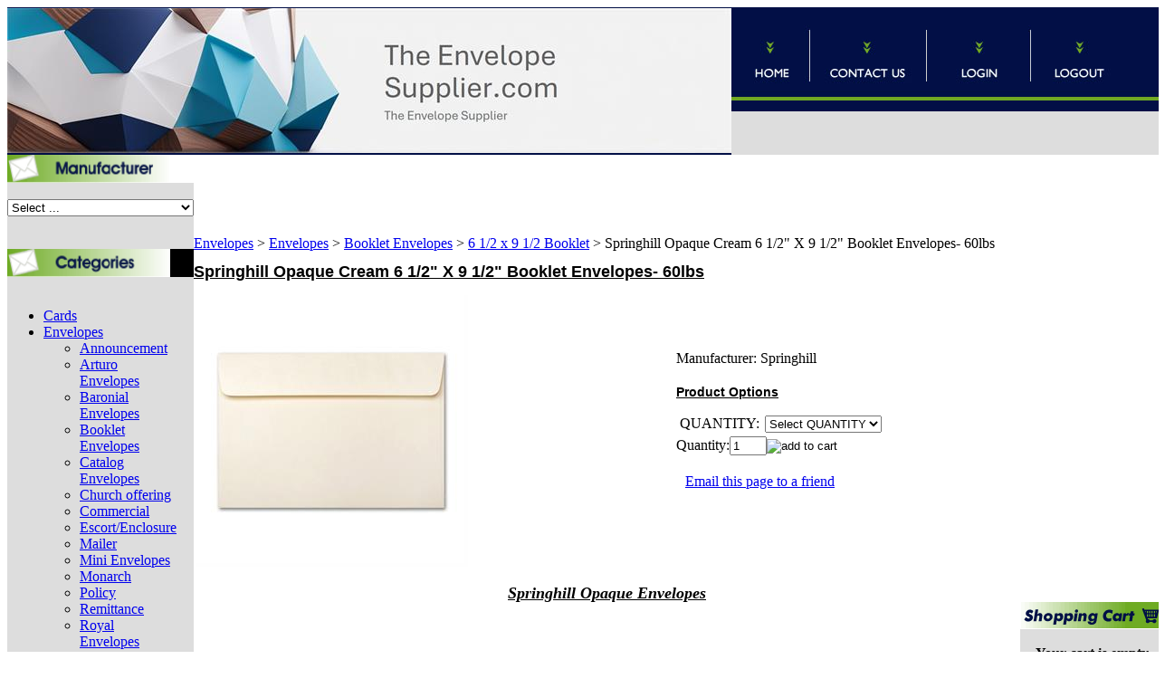

--- FILE ---
content_type: text/html; charset=utf-8
request_url: https://www.theenvelopesupplier.com/CreamSpringhillOpaqueoptionalsizesEnvelopes-60lbs-1-1-2-1.aspx
body_size: 16797
content:


<!DOCTYPE html PUBLIC "-//W3C//DTD XHTML 1.0 Transitional//EN" "http://www.w3.org/TR/xhtml1/DTD/xhtml1-transitional.dtd">

<html xmlns="http://www.w3.org/1999/xhtml" lang="en">
<head id="ctl00_headTag"><title>
	Cream Springhill Opaque optional sizes- 60lbs
</title>
    <script type="text/javascript" src="/scripts/jquery-3.5.1.min.js" integrity='sha384-ZvpUoO/+PpLXR1lu4jmpXWu80pZlYUAfxl5NsBMWOEPSjUn/6Z/hRTt8+pR6L4N2' crossorigin='anonymous'></script>
    <script type="text/javascript" src="/scripts/jquery-ui-1.13.0.min.js" integrity='sha384-GH7wmqAxDa43XGS89eXGbziWEki6l/Smy1U+dAI7ZbxlrLsmal+hLlTMqoPIIg1V' crossorigin='anonymous'></script>
    <script type="text/javascript" src="/scripts/json2.js" integrity='sha384-rY3wIRyRmLeQV74T/sN7A3vmSdmaUvjIIzs0Z0cxcwXDHrUumbS3B3u18KlipZ2i' crossorigin='anonymous'></script>
    <script type="text/javascript" src="/scripts/jstorage.js" integrity='sha384-oC7ifurXSiCOGfj0Uy8BEQzbYTql7TzwHA8cE+mQY4skImVU0TX2RYBBKdXDs5cp' crossorigin='anonymous'></script>

    <link type="text/css" rel="stylesheet" href="/custom.css.aspx?theme=153&amp;41683" /><link rel="image_src" href="http://www.theenvelopesupplier.com/images/products/thumb/creambook.jpg" /><link rel="stylesheet" type="text/css" href="/scripts/jQueryUiStyles/jquery-ui.min.css" /><meta name="description" content="A wonderful alternative to ordinary white. With just a breath of color, this group stands out from the crowd, yet it maintains businesslike grace and conveys friendly appeal. Moisten to seal. Standard-weight 60 lb. stock is machine-insertable for higher-volume direct mail." /><meta name="keywords" content="Cream Springhill Opaque optional sizes,Commercial Envelopes- 60lbs" /><meta property="og:title" content="Cream Springhill Opaque optional sizes- 60lbs" /><meta property="og:description" content="Use drop down for quantity options" /><meta property="og:image" content="http://www.theenvelopesupplier.com/images/products/thumb/creambook.jpg" /><meta property="og:site_name" content="The Envelope Supplier: Wholesale Custom Envelopes LaPorte, Indiana  219-730-1571" /><meta property="og:url" content="http://www.theenvelopesupplier.com/CreamSpringhillOpaqueoptionalsizesEnvelopes-60lbs-1-1-2-1.aspx" /><link rel="canonical" href="https://www.theenvelopesupplier.com/CreamSpringhillOpaqueoptionalsizesEnvelopes-60lbs-1-1-2-1.aspx" /><link rel="stylesheet" href="/themes/migration-1/css/migration.css" type="text/css" /><link rel="stylesheet" href="/themes/migration-1/css/x4x_style.css" type="text/css" /><link rel="stylesheet" href="/themes/migration-1/css/y4x_custom.css" type="text/css" />
    <script type="text/javascript" src="/scripts/storefront.js" integrity='sha384-wZ3DIKW9ZSoCKqJd55/BNLEcz3mgQhgMwHCw/jwN8k3RG+Hr9bq6e6m10w1YVJqQ' crossorigin='anonymous'></script>
    <script type="text/javascript" src="/scripts/storefront.ie10.js" integrity='sha384-9qRZorpiHcWTyPYogrGSXMS7WL+BQqd4f8L1TM8QShlm70sVe2mrRGcdOVqWssZ2' crossorigin='anonymous'></script>
    <script type="text/javascript" src="/scripts/jquery.producthistory.js" integrity='sha384-mGvZy9PlgY3eQGscCu2QBJCfNYGTuq65xdGE0VNdMv45A6y3R+TxUjF5aIZ+uLx3' crossorigin='anonymous'></script>
    
    <style type="text/css" media="all">
        .product-detail #additional {float:left;margin:10px 0 0;width:100%;}
        .product-detail #additional ul.tabs {float:left;width:100%; list-style-type:none !important; margin-left: 0px !important; padding-left: 0px !important; margin-right: 0px !important; padding-right: 0px !important;}
        .product-detail #additional ul.tabs li {float:left;width:24%;font-size:12px;text-align:center;border:1px solid #ddd;background:url(/images/item-bg.gif) repeat-x left bottom;}
        .product-detail #additional ul.tabs li.tab-desc {border-left:none;}
        .product-detail #additional ul.tabs li.active {background:#fff;border-bottom:none;}
        .product-detail #additional ul.tabs li a {display:block;padding:10px;text-decoration:none;color:#666;}
        .product-detail #additional ul.tabs li.active a {font-weight:bold;color:#333;}
        #quantity-discounts {float:left;}
        .updateProgress {display: block;position: relative;background-color: #fff;filter: alpha(opacity=70);-moz-opacity: 0.7;opacity: 0.7;padding: 0px;margin: 0px;border: 0px;background-image: url("/images/indicator.gif");background-repeat: no-repeat;background-position: center center;z-index: 100000;}
    </style>
<meta http-equiv="content-type" content="text/html; charset=utf-8" /><meta http-equiv="content-language" content="en-us" /></head>

<body id="ctl00_bodyTag" class="product-page-type CreamSpringhillOpaqueoptionalsizesEnvelopes-60lbs-1-1-2-1-page">

    <form name="aspnetForm" method="post" action="./CreamSpringhillOpaqueoptionalsizesEnvelopes-60lbs-1-1-2-1.aspx" onsubmit="javascript:return WebForm_OnSubmit();" id="aspnetForm">
<div>
<input type="hidden" name="__EVENTTARGET" id="__EVENTTARGET" value="" />
<input type="hidden" name="__EVENTARGUMENT" id="__EVENTARGUMENT" value="" />
<input type="hidden" name="__LASTFOCUS" id="__LASTFOCUS" value="" />
<input type="hidden" name="__VIEWSTATE" id="__VIEWSTATE" value="dUaq5QGoNF+4MA76lJ3IidENbWfWwp3TajhtqhY7u7TKfa0+TfDNZgBbmLzJ/F5OuV5HaR8kI8UIxy+sMNsuL0bTIZGZqTVB7BFpcEvI2g1p9MJ4Nmw0sNHoQhNMW7ZgcRLii9tcfGooCQC2dqm1KSDoQyY2+fP6uMSA7u01Lb8U1cM8J3IrEjkGuBFCfII1rs7f0tqDN0R2jg1oSQXPz0OvLmYm+1aWDQjMTwP1MmCJ9kcCS9DF1vIrOxwmFh/V1LiaMq5jZSLywXGcVgwpiFIwM6i33fVcGt0ZfTVobAei1HeCScOonMydCiPOQTH+s3vzvd2TPCKAHKJ5OvGx8OfO4HIwzftY/[base64]/GX82Z9Feongqhke3Xz6OGNIRJp3Lgf2JvArAVc5gmCL/9/f+jH41vWa9zRkgfesvU/egDsuhFfAlWrOw9YNOogReSA4MOyqwZZZKqW4vRtDeKhQ3isn9+Okprjsx6hSL3sJpaOIxtQQgkolAWHnSFSMeEkrWU+LpnaWcZFGRQ7YIV+Qv8EmI6tAfWkwdWRmNGQwqgYvk1WZP84zPRLaORT/H7MqRsCJwitptM7kDtB6Gt0FZUS5Z4rdZIMIY+sjZIjvVgblgQfPYXE+wBrL41V6ekFiwhPPuuP9G+5VdWnI1gxx33oXb05QqShjBYd8FcVX4VLVCxPzP802seSBJKY9WwnJukZysi2MPmOnBZCeiDmOHHv6MQQe/UI14i9Fpyf91+xOjXM/ENTtBrY/gw4h/haNgGvcvRWdyPfatd6ppoV2+SGHHlVXUqn5CL6Ubnp6zDWA6YImMolzD/rAinQXbAorncm0RMxZDiAOAY7O4pYfz/OPU/aKKGOJ5cz3pGXJ8xdcDXhacv6/RfaXmD4nRUcCzvSB+q3GNS6wszTaj4wNr3zmP/[base64]/UgKnWeHXQR8B8GCrSqGw==" />
</div>

<script type="text/javascript">
//<![CDATA[
var theForm = document.forms['aspnetForm'];
if (!theForm) {
    theForm = document.aspnetForm;
}
function __doPostBack(eventTarget, eventArgument) {
    if (!theForm.onsubmit || (theForm.onsubmit() != false)) {
        theForm.__EVENTTARGET.value = eventTarget;
        theForm.__EVENTARGUMENT.value = eventArgument;
        theForm.submit();
    }
}
//]]>
</script>


<script src="/WebResource.axd?d=pynGkmcFUV13He1Qd6_TZAG0REM8qqEBAHCZinHsmTftbBz8ARFqQG4SmTbTGQGNsxByiuhhp7M8BL__qlDclA2&amp;t=638259264720000000" type="text/javascript"></script>


<script src="/ScriptResource.axd?d=nv7asgRUU0tRmHNR2D6t1HtMr9P-x2_74eSuheOvyS9sgudK_1OOBbqxeT95Oz7T4EgKT-ui-t0v-5WHdBjnvkKGXbdd-7IxxFMhrIT9raX1Q8vQJZ8sjEME6_5pfXflUbfOeoegYHjikdC7srSHlw2&amp;t=52f3558a" type="text/javascript"></script>
<script src="/ScriptResource.axd?d=NJmAwtEo3Ipnlaxl6CMhvtsjOePWILLXcWxlwCsHYz8fzRI9N5f0JccCBUsBm33EENLZXDYwZteS25FdzlV0igVEWzubi67r3jAiJ3i-Sz9kW0feR-VvdZFL844GJHYGuTW7fGD09j6SX6uvNV2Oe-XsnzpZhTrgTJSBMIzc6Ho1&amp;t=ffffffffb1d0f179" type="text/javascript"></script>
<script src="/ScriptResource.axd?d=dwY9oWetJoJoVpgL6Zq8ODn6mY9ix_887qsASlhK_vTw8AMA8PPR6IrMWs6QekhgoBeNs0izHBQ96rkU8iFXd95XYcpwleh_m016WsHkHKye3D16O_Li6Ay_wDz-uYcv1BH84cWSb30mu8pq8vUXCyqjWfvUgbpIFFJaaE3GFNA1&amp;t=ffffffffb1d0f179" type="text/javascript"></script>
<script type="text/javascript">
//<![CDATA[
function WebForm_OnSubmit() {
if (typeof(ValidatorOnSubmit) == "function" && ValidatorOnSubmit() == false) return false;
return true;
}
//]]>
</script>

<div>

	<input type="hidden" name="__VIEWSTATEGENERATOR" id="__VIEWSTATEGENERATOR" value="1314A63E" />
	<input type="hidden" name="__SCROLLPOSITIONX" id="__SCROLLPOSITIONX" value="0" />
	<input type="hidden" name="__SCROLLPOSITIONY" id="__SCROLLPOSITIONY" value="0" />
	<input type="hidden" name="__EVENTVALIDATION" id="__EVENTVALIDATION" value="4UWueNx7x/3BFmgvb/6CvzvACn0ndmfZz33PK7rdKLsPRQgX+Q6xUzrOK4JKCqPrPZTXyDNE4jOz5L+k1xw8v/xeXUCKQprDknCiIdXbU4mAssTbguQwrzLaLdOZaivXNcYig0nnyy7InMEbZcLt+4CKfFU4UVbnruiSC/Zle59Ve1ae4Gc0MNm+u8fv+A9dvUcZPAR/[base64]/bMrdX2ZO0kd3V9kCbcNxZXThb+RY5RhaTkc4mvvpEKceuLki5vczSj2B0C96vniAm2xHkOppOOqXB7oKC78//Az4LKYg0DIJsp14h0NDv/RXsUGTmSGNCy13fHBf8Nbn8cZAZtwOJaN8uTa0fTQ930GuQEmPERv5BUmq2kSWeVEz+vecB30JWZNbionhV6GleNRSan47aKAZSgUZCXXkd8QMsi5KIHB10j1xP10jqnjwEHSXQ4RVxuHtRLL/tfW7rSO5mG3mOzG4ntcKksCMhj52dr1GyAuQGv1EdOi2aS06Rp8gBdW8fx0p/VUoIztWBpn1qsfxg+fzWVR/9YqnfJPe7WvB9zhQrA4uB+apvbRbGSSe8xRRY3WYzDgk7Ru2cc2Zsxp8zL46z7d6zF+Auw2NC/Fnl3GAKpjCCUEMtEoPPDXma0xMYZA1DC9JfoEwB1X6EzuwJN0GnL1nCg0gEfpfdC0y7QficfYclppfwKYg1m4dStgan0bzPeWtPCFLI5OUdUhJJ4N9xjNtKsO+MCrFs7OVmINPjthhsHbHPKs3j9sN+a8v4kpbIJAOY6DR+SzdOqxKpqNQtUhastb1Gmdyp/3AXqt+XF+gMCjfUv1+UX7axxsHIS/+ykJl9wRDqKkg1QyWa0FAC/+cntolWFBOymVA412KV3nQy0a6CmZ7jUCxNlAndlbytnicr/EpAO/es4pa8+qOMa8S74cs3qo2K9/SRSEWjYkwgPlfk7wGgqSiwO3Sdg7RxELyNNHbNvdJb++8uvIUJl1rzZ3seA8uJZt9fe2MQzb34F7/KJfIQQHCiAcmwqWUsbSYDmaMW0ct8Bxd/YOw7NN+Vzte1E1UW5+IgrQwwt06pb0eGMO6yoHNS2hLeu6HsAEtWjvquuV6Xa4MMmqLHXDdEr8NkSNeZzO82" />
</div>
        

        

        

        <div id="wrapper">
            <table id="ctl00_container" class="page-container" cellspacing="0" cellpadding="0" border="0" style="border-collapse:collapse;">
	<tr id="ctl00_header">
		<td id="ctl00_headerContent" class="page-header"><div>
<table cellspacing="0" cellpadding="0" style="width: 100%;">
<tbody>
<tr>
<td style="text-align: center;">
<table cellspacing="0" cellpadding="0" border="0" style="width: 1243px; height: 163px;">
<tbody>
<tr>
<td background="assets/header-repeat.jpg" height="130" rowspan="2" style="text-align: center;"><img src="../../../images/header5.jpeg" width="800" height="160" /></td>
<td width="87" background="assets/nav-bg.jpg" height="91">
<div align="right"><a href="http://www.theenvelopesupplier.com"><img height="91" src="../../../assets/home.jpg" width="87" border="0" /></a></div>
</td>
<td width="129" background="assets/nav-bg.jpg" height="91">
<div align="right"><a href="index.asp?PageAction=CONTACTUS"><img height="91" src="../../../assets/contact-us.jpg" width="129" border="0" /></a></div>
</td>
<td width="115" background="assets/nav-bg.jpg" height="91">
<div align="right"><a href="index.asp?PageAction=LOGIN"><img height="91" src="../../../assets/login.jpg" width="115" border="0" /></a></div>
</td>
<td width="148" background="assets/nav-bg.jpg" height="91">
<div align="right"><a href="index.asp?PageAction=LOGOFF"><img height="91" src="../../../assets/logout.jpg" width="148" border="0" /></a></div>
</td>
</tr>
<tr>
<td valign="top" align="left" background="assets/header-bg1.jpg" colspan="4" height="39" style="text-align: center;"><!-- START SCANALERT CODE -->&nbsp;<a href="https://www.scanalert.com/RatingVerify?ref=paper-papers.com" target="_blank"></a> <!-- END SCANALERT CODE --></td>
</tr>
</tbody>
</table>
</td>
</tr>
</tbody>
</table>
</div></td>
	</tr><tr id="ctl00_body" class="page-body">
		<td id="ctl00_bodyContent" class="page-body-content">
                        <div role="main">
                            <table id="ctl00_columns" class="page-body-columns" cellspacing="0" cellpadding="0" border="0" style="border-collapse:collapse;">
			<tr>
				<td id="ctl00_leftColumn" class="page-column-left"><!--
CAUTION //
-->

<!--
Editing this area requires advanced HTML knowlege, editing this area incorrectly can break your HTML code and render your website.If you are unsure of your ability to edit this area, be sure to save this HTML code into a text document before continuing. For more information on editing this area contact the MonsterCommerce Design Team at design@monstercommerce.com //
-->

<link type="text/css" rel="stylesheet" href="custom.css" />
<table width="180" cellspacing="0" cellpadding="0" border="0">
	<tbody>
		<tr>
			<td>
				<img width="180" height="31" src="/assets/header-browse-mfg_l.gif" /></td>
		</tr>
		<tr>
			<td height="10" background="assets/left-bg.jpg"><br />
				</td>
		</tr>
		<tr>
			<td>
				<table width="180" cellspacing="0" cellpadding="0" border="0" background="assets/left-bg.jpg">
					<tbody>
						<tr>
							<td width="15"><br />
								</td>
							<td width="149">
								<!--
								DRAWMFGSEARCH
								-->
								
								

  <table border="0" cellpadding="0" cellspacing="0" class="mod-body man" style="width:100%;">
					<tr>
						<td class="mod-body-tl"></td><td class="mod-body-tp"></td><td class="mod-body-tr"></td>
					</tr><tr>
						<td class="mod-body-lt"></td><td class="mod-body-body">
     
    <div><select name="ctl00$ctl03$ctl01$manufacturers" onchange="javascript:setTimeout(&#39;__doPostBack(\&#39;ctl00$ctl03$ctl01$manufacturers\&#39;,\&#39;\&#39;)&#39;, 0)" id="ctl00_ctl03_ctl01_manufacturers" class="select manufaturers-module-list">
							<option value="Select ...">
								Select ...
							</option><option value="58">
								ACT
							</option><option value="62">
								ANC
							</option><option value="14">
								Arjo Wiggins
							</option><option value="34">
								Astro
							</option><option value="47">
								Basis
							</option><option value="59">
								Cartiere Magnani
							</option><option value="16">
								Chartham
							</option><option value="13">
								Clear Fold
							</option><option value="38">
								Cloth
							</option><option value="36">
								Colorplan
							</option><option value="40">
								Crane&#39;s Paper
							</option><option value="42">
								CTI
							</option><option value="49">
								Exclusive
							</option><option value="70">
								Extract
							</option><option value="68">
								FASHION
							</option><option value="64">
								Fibermark
							</option><option value="20">
								French Papers
							</option><option value="51">
								Gmund
							</option><option value="2">
								Gruppo Cordenons
							</option><option value="32">
								Hammermill
							</option><option value="39">
								Hazen Paper
							</option><option value="35">
								Heinrich
							</option><option value="56">
								International Paper
							</option><option value="74">
								Jam Paper
							</option><option value="37">
								James Cropper
							</option><option value="73">
								Keaykolour
							</option><option value="17">
								Leader
							</option><option value="72">
								Lessebo
							</option><option value="33">
								Mailers
							</option><option value="75">
								Mohawk
							</option><option value="22">
								National
							</option><option value="1">
								Neenah
							</option><option value="50">
								Papercone
							</option><option value="60">
								Pendaflex
							</option><option value="44">
								Printmaster
							</option><option value="63">
								Quality Park
							</option><option value="31">
								Reich Papers
							</option><option value="48">
								SilverShield
							</option><option value="29">
								Smart
							</option><option value="61">
								smead
							</option><option value="45">
								Springhill
							</option><option value="65">
								Standard
							</option><option value="57">
								Stardream
							</option><option value="54">
								Strathmore Premium Pastelle
							</option><option value="67">
								THEENVELOPESUPPLIER
							</option><option value="66">
								THEENVELOPESUPPLIER-PC
							</option><option value="41">
								Tyvek
							</option><option value="3">
								WAUSAU
							</option><option value="55">
								Western
							</option><option value="30">
								Wholesale Application
							</option>
						</select></div>
  
  </td><td class="mod-body-rt"></td>
					</tr><tr>
						<td class="mod-body-bl"></td><td class="mod-body-bt"></td><td class="mod-body-br"></td>
					</tr>
				</table>  
  


<br />
								</td>
							<td width="16"><br />
								</td>
						</tr>
					</tbody>
				</table></td>
		</tr>
		<tr>
			<td height="10" background="assets/left-bg.jpg"><br />
				</td>
		</tr>
		<tr>
			<td width="180" height="31" bgcolor="#000000" src="/assets/header-browse-cat_l.gif">
				<img width="180" height="31" src="/assets/header-browse-cat_l.gif" /></td>
		</tr>
		<tr>
			<td height="10" background="assets/left-bg.jpg"><br />
				</td>
		</tr>
		<tr>
			<td background="assets/left-bg.jpg">
				<table width="180" cellspacing="0" cellpadding="0" border="0">
					<tbody>
						<tr>
							<td width="16"><br />
								</td>
							<td width="146">
								<!--
								DRAWCATEGORIESANDSUBCATEGORIES
								-->
								
								

<script src="/scripts/CategoryTree.js"></script>


  <ul class="module-list cat-nav">
    <li data-catId="cat-166" data-catImg-path=""><a href="/cards.aspx">Cards</a></li><li data-catId="cat-309" data-catImg-path=""><a href="/folders-2.aspx">Envelopes</a><ul><li data-catId="cat-347" data-catImg-path="/images/categories/anccollage.jpg"><a href="/announcement.aspx">Announcement</a></li><li data-catId="cat-967" data-catImg-path="/images/categories/arturoenvcoll.png"><a href="/arturoenvelopes.aspx">Arturo Envelopes</a></li><li data-catId="cat-44" data-catImg-path="/images/categories/baronialcollage (2).jpg"><a href="/baronial-envelopes.aspx">Baronial Envelopes</a></li><li data-catId="cat-211" data-catImg-path="/images/whitebooklet.png"><a href="/bookletenvelopes.aspx">Booklet Envelopes</a></li><li data-catId="cat-122" data-catImg-path="/productimages/envelopes/misc/1d.jpg"><a href="/catalog-booklet-envelopes.aspx">Catalog Envelopes</a></li><li data-catId="cat-1251" data-catImg-path="/images/categories/cremechurch.png"><a href="/churchoffering.aspx">Church offering</a></li><li data-catId="cat-348" data-catImg-path="/images/categories/whitesugar10.jpg"><a href="/commercial.aspx">Commercial</a></li><li data-catId="cat-330" data-catImg-path="/images/categories/escort.jpg"><a href="/escortenclosure.aspx">Escort/Enclosure</a></li><li data-catId="cat-258" data-catImg-path="/images/categories/76699.jpg"><a href="/mailer.aspx">Mailer</a></li><li data-catId="cat-45" data-catImg-path="/ProductImages/envelopes/misc/MiniEnv.jpg"><a href="/mini-envelopes.aspx">Mini Envelopes</a></li><li data-catId="cat-921" data-catImg-path="/images/categories/monarchwhite.jpg"><a href="/monarch-2.aspx">Monarch</a></li><li data-catId="cat-154" data-catImg-path="/images/categories/Thumb_Policy.jpg"><a href="/policy-envelopes.aspx">Policy</a></li><li data-catId="cat-175" data-catImg-path="/images/categories/remit.gif"><a href="/remittance-envelopes.aspx">Remittance</a></li><li data-catId="cat-1032" data-catImg-path="/images/categories/brilliantroyal.jpg"><a href="/royalenvelopes.aspx">Royal Envelopes</a></li><li data-catId="cat-353" data-catImg-path="/images/categories/BROWNBAG.jpg"><a href="/specializedenvelope.aspx">Specialty Envelopes</a></li><li data-catId="cat-321" data-catImg-path="/images/categories/square.jpg"><a href="/squareenvelopes.aspx">Square Envelope</a></li><li data-catId="cat-24" data-catImg-path="/ProductImages/Envelopes/misc/envelopesmiscTH.jpg"><a href="/miscellaneous-envelopes.aspx">Miscellaneous Envelopes</a></li><li data-catId="cat-1033" data-catImg-path="/images/categories/brilliantwin.jpg"><a href="/windsor.aspx">Windsor</a></li></ul></li><li data-catId="cat-787" data-catImg-path=""><a href="/folders.aspx">Folders</a></li><li data-catId="cat-162" data-catImg-path=""><a href="/paper.aspx">Paper &amp; Cardstock</a></li><li data-catId="cat-750" data-catImg-path=""><a href="/holidayspecials.aspx">Holiday Colors</a></li><li data-catId="cat-814" data-catImg-path=""><a href="/sampleenvelopeandpaper.aspx">Samples</a></li>	  
  </ul>  

<br />
								</td>
							<td width="18"><br />
								</td>
						</tr>
					</tbody>
				</table></td>
		</tr>
		<tr>
			<td background="assets/left-bg.jpg"><br />
				</td>
		</tr>
		<tr>
			<td height="10" background="assets/left-bg.jpg"><br />
				</td>
		</tr>
		<tr>
			<td background="assets/left-bg.jpg">
				<img width="180" height="31" src="/assets/header-search_l.gif" /></td>
		</tr>
		<tr>
			<td height="10" background="assets/left-bg.jpg"><br />
				</td>
		</tr>
		<tr>
			<td background="assets/left-bg.jpg">
				<table width="100%" cellspacing="0" cellpadding="0" border="0">
					<tbody>
						<tr>
							<td width="119" valign="middle" height="24">
								<div align="center">
									<div id="ctl00_ctl03_ctl05_searchBox" class="custom-search" onkeypress="javascript:return WebForm_FireDefaultButton(event, &#39;ctl00_ctl03_ctl05_go&#39;)">
					
  <table cellpadding="0" cellspacing="0">
	<tr>
	  <td class="custom-search-text"><span>&nbsp;</span></td>
	  <td class="custom-search-field"><input name="ctl00$ctl03$ctl05$search" type="text" maxlength="100" id="ctl00_ctl03_ctl05_search" class="textbox" /></td>
	  <td class="custom-search-button"><input type="image" name="ctl00$ctl03$ctl05$go" id="ctl00_ctl03_ctl05_go" src="/themes/migration-1/images/buttons/custom_search_submit.gif" alt="Go" style="border-width:0px;" /></td>
	</tr>
  </table>

				</div>		 
</div></td>
							<td width="61" valign="middle">
								</td>
						</tr>
						<tr>
							<td colspan="2">
								<div align="center">&nbsp;</div></td>
						</tr>
					</tbody>
				</table></td>
		</tr>
		<tr>
			<td background="assets/left-bg.jpg"><br />
				</td>
		</tr>
	</tbody>
</table>
<table border="0" cellpadding="0" cellspacing="0" class="module links-module" style="width:100%;">
					<tr>
						<td class="module-header"><img src="/themes/migration-1/images/layout/mod_head_links_lt.gif" alt="Links" style="border-width:0px;" /></td>
					</tr><tr>
						<td class="module-body">
  <ul class="module-list links-nav">
	<li><a href="http://www.theenvelopesupplier.com/index.asp?PageAction=Custom&amp;ID=1">..ENVELOPE SIZES</a></li><li><a href="http://www.theenvelopesupplier.com/index.asp?PageAction=Custom&amp;ID=16">..PAPER WEIGHTS</a></li><li><a href="http://www.theenvelopesupplier.com/index.asp?PageAction=Custom&amp;ID=18">..PRINTING INFO..</a></li><li><a href="http://www.theenvelopesupplier.com/index.asp?PageAction=Custom&amp;ID=4">**RETURN POLICY**</a></li><li><a href="http://www.theenvelopesupplier.com/orderform.html" target="_blank">FAX IN YOUR ORDER</a></li>  
  </ul>
</td>
					</tr>
				</table>
</td><td id="ctl00_centerColumn" class="page-column-center"><div id="ctl00_breadcrumb" class="breadcrumb">
					
                                            <span id="ctl00_breadcrumbContent"><span><a href="/">Envelopes</a></span><span>&#160;&gt;&#160;</span><span><a href="/folders-2.aspx">Envelopes</a></span><span>&#160;&gt;&#160;</span><span><a href="/bookletenvelopes.aspx">Booklet Envelopes</a></span><span>&#160;&gt;&#160;</span><span><a href="/612x912booklet.aspx">6 1/2 x 9 1/2 Booklet</a></span><span>&#160;&gt;&#160;</span><span>Springhill Opaque Cream 6 1/2&quot; X 9 1/2&quot; Booklet Envelopes- 60lbs</span></span>
                                        
				</div>
    <input name="ctl00$pageContent$productDetailsID" type="hidden" id="ctl00_pageContent_productDetailsID" class="productDetailsID" value="186534" />
    
    <div id="ctl00_pageContent_productAjaxPanel">
					
        <script type="text/javascript">
//<![CDATA[
Sys.WebForms.PageRequestManager._initialize('ctl00$pageContent$scriptManager', 'aspnetForm', ['tctl00$pageContent$productDetailUpdatePanel',''], [], ['ctl00$pageContent$addToCart',''], 90, 'ctl00');
					//]]>
</script>

        <div id="ctl00_pageContent_productDetailUpdatePanel">
						
                <div id="product-detail-div" class="product-detail" itemscope itemtype="http://schema.org/Product">
                    <h1>Springhill Opaque Cream 6 1/2&quot; X 9 1/2&quot; Booklet Envelopes- 60lbs</h1>


<table class="prod-detail" cellpadding="0" cellspacing="0">
  <tr>
    <td class="prod-detail-lt">
                              <table width='325px'><tr><td><a href='/images/products/detail/creambook.jpg' class='MagicZoomPlus' rel='zoom-position:inner; smoothing: false; background-color: #5A5A5A; background-opacity: 45; background-speed: 500; caption-source: img:title; disable-zoom: false; disable-expand: false; zoom-fade: true; keep-thumbnail: true; selectors-effect: disolve; ' id='Zoomer'><img src='/images/products/display/creambook.jpg' alt='' title='' /></a><br/></td></tr></table>
                                </td>
    <td class="prod-detail-rt">
            <div class="prod-detail-price">
                            	      </div>
                            	<div class="prod-detail-man">
                      <div class="prod-detail-man-name"><span class="prod-detail-man-name-label">Manufacturer:</span> <span class="prod-detail-man-name-value">Springhill</span></div>
                            </div>
                                <div style="margin-top:20px">
          <h3>Product Options</h3>
          <table cellpadding="2" border="0">
							<tr>
								<td align="right"><span class="label">QUANTITY:</span></td><td><div class="variationDropdownPanel">
									<select name="ctl00$pageContent$ddlVariationGroup37888" onchange="javascript:setTimeout(&#39;__doPostBack(\&#39;ctl00$pageContent$ddlVariationGroup37888\&#39;,\&#39;\&#39;)&#39;, 0)" id="ctl00_pageContent_ddlVariationGroup37888" class="select">
										<option value="Select QUANTITY" selected="selected">
											Select QUANTITY
										</option><option value="87678">
											50
										</option><option value="87677">
											500
										</option>
									</select>
								</div></td>
							</tr>
						</table>        </div>
              
                  
      <div class="prod-detail-purchase" onkeypress="javascript:return WebForm_FireDefaultButton(event, &#39;ctl00_pageContent_addToCart&#39;)">
							<label for="ctl00_pageContent_txtQuantity" class="label">Quantity:</label><input name="ctl00$pageContent$txtQuantity" type="text" value="1" maxlength="10" size="3" id="ctl00_pageContent_txtQuantity" class="textbox-center" /><span id="ctl00_pageContent_ctl79" style="color:Red;display:none;"><br />* Whole number only</span><input type="image" name="ctl00$pageContent$addToCart" id="ctl00_pageContent_addToCart" class="prod-detail-add" buttonProperty="addToCart" src="/themes/migration-1/images/buttons/cart_btn_add.gif" alt="add to cart" onclick="alert(&#39;You must first select Product Options&#39;); Page_IsValid = false; return false;WebForm_DoPostBackWithOptions(new WebForm_PostBackOptions(&quot;ctl00$pageContent$addToCart&quot;, &quot;&quot;, true, &quot;&quot;, &quot;&quot;, false, false))" style="border-width:0px;" />
						</div>            
      <div style="margin-top:20px;" class="clearfix">
		<div style="float:left; padding-bottom:10px; padding-right:10px;"></div>
		<div style="float:left;"></div>
      </div>       
          	<div class="prod-detail-email-friend">
          <a onclick="Window.open('/email-a-friend.aspx?product=186534','email-a-friend',550,400,1,0);return false;" href="/email-a-friend.aspx?product=186534" target="_blank">Email this page to a friend</a>
    	</div>
          
           
		<table style="margin-top: 20px;">
			<tr>
																			</tr>
		</table> 
    </td>
  </tr>
    <tr>
    <td colspan="2" class="prod-detail-bt">
      <div class="prod-detail-desc"><p style="text-align: center;"><span style="text-decoration: underline;"><em><strong><span style="font-size: large;">Springhill Opaque Envelopes<br /><br /><br /></span></strong></em></span></p>
<p></p>
<table class="table data-table" id="product-attribute-specs-table">
<tbody>
<tr class="even">
<td class="data"><span style="font-size: small;">Manufacturer</span></td>
<td class="data last"><span style="font-size: small;">International Paper</span></td>
</tr>
<tr class="odd">
<td class="data"><span style="font-size: small;">Availability</span></td>
<td class="data last"><span style="font-size: small;">Regularly Stocked</span></td>
</tr>
<tr class="even">
<td class="data"><span style="font-size: small;">Envelope Characteristics</span></td>
<td class="data last"><span style="font-size: small;">Business, Booklet</span></td>
</tr>
<tr class="odd">
<td class="data"><span style="font-size: small;">Paper Finish</span></td>
<td class="data last"><span style="font-size: small;">Smooth</span></td>
</tr>
<tr class="even">
<td class="data"><span style="font-size: small;">Color Name</span></td>
<td class="data last"><span style="font-size: small;">Cream</span></td>
</tr>
<tr class="odd">
<td class="data"><span style="font-size: small;">Paper Brand</span></td>
<td class="data last"><span style="font-size: small;">Springhill Opaque</span></td>
</tr>
<tr class="even">
<td class="data"><span style="font-size: small;">Dimensions</span></td>
<td class="data last"><span style="font-size: small;">6 1/2" x 9 1/2"</span></td>
</tr>
<tr class="odd">
<td class="data"><span style="font-size: small;">Paper Weight</span></td>
<td class="data last"><span style="font-size: small;">60# Text</span></td>
</tr>
<tr class="even">
<td class="data"><span style="font-size: small;">Paper Thickness</span></td>
<td class="data last"><span style="font-size: small;">4.6 point</span></td>
</tr>
<tr class="odd">
<td class="data"><span style="font-size: small;">Size</span></td>
<td class="data last"><span style="font-size: small;">6 1/2" X 9 1/2" Booklet</span></td>
</tr>
<tr class="even">
<td class="data"><span style="font-size: small;">Recycled Content</span></td>
<td class="data last"><span style="font-size: small;">10% Post Consumer Waste</span></td>
</tr>
<tr class="last odd">
<td class="data"><span style="font-size: small;">Eco-Friendly Qualities</span></td>
<td class="data last"><span style="font-size: small;">Recycled Content</span></td>
</tr>
</tbody>
</table>
<p><span style="font-size: small;"><strong>Style Description</strong></span></p>
<p><span style="font-size: small;">Springhill Opaque Cream is the ideal choice when a natural color envelope with superb printability is required, but you are on a budget. The #11 60# text Springhill Opaque cream can be used for a multitude of both business and personal applications. Springhill Opaque is manufactured by International Paper in the USA. Springhill Opaque cream is recycled 10% post consumer waste. Springhill Opaque cream is also laser compatible, ink jet compatible and acid free. Springhill Opaque Cream #11 60# text envelopes bulk pack of 500 is a stocked product.</span><strong><span style="font-size: 14pt;"><br /> </span></strong></p>
<p><br /> <br /><span style="text-decoration: underline;"><strong></strong></span></p></div>
    </td>
  </tr>
  </table>
		
                </div>
                <script type="text/javascript" src="/scripts/addthis.js"></script>
                <script type="text/javascript" src="/scripts/jquery.tabs.js"></script>
                <link href='/controls/magiczoomplus/magiczoomplus.css' rel='stylesheet' type='text/css' media='screen'/>
                <script src='/controls/magiczoomplus/magiczoomplus.js' type='text/javascript'></script>
            
					</div>
        
        <script language="javascript" type="text/javascript">
      
            var overlay = null;

            renderAddthisButtons();

            Sys.Application.add_load(function (sender, args) {
                var prm = Sys.WebForms.PageRequestManager.getInstance();
                prm.add_initializeRequest(InitializeRequest);
                if (prm.get_isInAsyncPostBack()) {
                    prm.add_endRequest(SocialButtonsRefresh);
                    prm.add_endRequest(AdvancedImageGalleryRefresh);
                    prm.add_endRequest(InitTabs);
                }
            });

            function AdvancedImageGalleryRefresh() {
                var head = document.getElementsByTagName('head')[0];

                var scriptSrc = '/controls/magiczoomplus/magiczoomplus.js';
                
                var script = document.createElement('script');
                script.type = 'text/javascript';
                script.src = scriptSrc;

                head.appendChild(script);
            }

            function SocialButtonsRefresh() {

                renderAddthisButtons();

                var head = document.getElementsByTagName('head')[0];

                if (window.addthis)
                    window.addthis = null;
                if (window.FB)
                    window.FB = null;

                var scriptSrc = '//connect.facebook.net/en_US/all.js#xfbml=1';
                             
                var script = document.createElement('script');
                script.type = 'text/javascript';
                script.src = scriptSrc;
                head.appendChild(script);

                scriptSrc = '//s7.addthis.com/js/250/addthis_widget.js';

                script = document.createElement('script');
                script.type = 'text/javascript';
                script.src = scriptSrc;
                head.appendChild(script);

                if (window.addthis) {
                    window.addthis.ost = 0;
                    window.addthis.update();
                }
            }

            function InitializeRequest(sender, args) {
                var productDetail = document.getElementById("product-detail-div");

                if (productDetail != null) {
                    if (overlay == null) {
                        overlay = document.createElement("div");
                        overlay.id = "product-detail-overlay";
                        overlay.setAttribute("class", "updateProgress");
                    }

                    var width = 0;
                    var height = 0;

                    if (productDetail.currentStyle) {
                        var paddingLeft = productDetail.currentStyle.paddingLeft.replace(/px,*\)*/g, "");
                        var paddingTop = productDetail.currentStyle.paddingTop.replace(/px,*\)*/g, "");

                        width = (productDetail.offsetWidth - paddingLeft - 1) + "px";
                        height = (productDetail.offsetHeight - paddingTop - 1) + "px";
                    }
                    else if (document.defaultView) {
                        width = document.defaultView.getComputedStyle(productDetail, '').getPropertyValue("width");
                        height = document.defaultView.getComputedStyle(productDetail, '').getPropertyValue("height");
                    }

                    if (width != 0 && height != 0) {
                        overlay.style.width = width;
                        overlay.style.height = height;
                        overlay.style.top = "-" + overlay.style.height;

                        productDetail.style.width = width;
                        productDetail.style.height = height;

                        productDetail.appendChild(overlay);
                    }
                }
            }

        </script>
    
				</div>
    <div id="ctl00_pageContent_pnlProductHistory">
					
    <script language="javascript" type="text/javascript">
        var prodName = 'Springhill Opaque Cream 6 1/2" X 9 1/2" Booklet Envelopes- 60lbs';
        var prodId = '186534';

        var prodImg = '/images/products/thumb/creambook.jpg';

        var prodPrice = $(".prod-detail-cost-value").text();
        var prodUrl = '/CreamSpringhillOpaqueoptionalsizesEnvelopes-60lbs-1-1-2-1.aspx'
        productHistory.HistoryActionQueue.push(function () { productHistory.addToHistory({ id: prodId, name: prodName, img: prodImg, url: prodUrl, price: prodPrice, isAuthenticated: 'False', isSaved: false }) });

        function CheckFileSize(input, maxSize) {
            if (input.files[0].size > maxSize) {
                var message = "The file that you are trying to send exceeds the ";
                if (maxSize > 1024 * 1024) {
                    message += (maxSize / 1024 / 1024).toFixed(2) + " mb ";
                } else {
                    message += maxSize.toString() + " Kb ";
                }
                message += "attachment limit.\nPlease, reduce the file size or select another file."
                alert(message);
                input.value = "";
            }
        }
    </script>
    
				</div>
</td><td id="ctl00_rightColumn" class="page-column-right"><!--
CAUTION //
-->

<!--
Editing this area requires advanced HTML knowlege, editing this area incorrectly can break your HTML code and render your website.If you are unsure of your ability to edit this area, be sure to save this HTML code into a text document before continuing. For more information on editing this area contact the MonsterCommerce Design Team at design@monstercommerce.com //
-->
<br />


<table cellspacing="0" cellpadding="0" width="160" background="assets/left-bg.jpg" border="0">
	
<tbody>
		
<tr>
			
<td>
				<img height="31" src="/assets/header-cart.gif" width="160" /></td>
		</tr>
		
<tr>
			
<td height="10"><br />
				</td>
		</tr>
		
<tr>
			
<td>
				
<table cellspacing="0" cellpadding="0" width="160" border="0">
					
<tbody>
						
<tr>
							
<td width="14"></td>
							
<td width="133">
								<!--
								DRAWCART
								-->
								
								
	<table border="0" cellpadding="0" cellspacing="0" class="mod-body cart-module-cart" style="width:100%;">
					<tr>
						<td class="mod-body-tl"></td><td class="mod-body-tp"></td><td class="mod-body-tr"></td>
					</tr><tr>
						<td class="mod-body-lt"></td><td class="mod-body-body">
		
				<div style="text-align: center; font-weight: bold;">
					Your cart is empty.</div>
			
	</td><td class="mod-body-rt"></td>
					</tr><tr>
						<td class="mod-body-bl"></td><td class="mod-body-bt"></td><td class="mod-body-br"></td>
					</tr>
				</table>
	
	

</td>
							
<td width="13"></td>
						</tr>
					</tbody>
				</table></td>
		</tr>
		
<tr>
			
<td height="10"><br />
				</td>
		</tr>
		
<tr>
			
<td></td>
		</tr>
		
<tr>
			
<td>
				
<table cellspacing="0" cellpadding="0" width="160" border="0">
					
<tbody>
						
<tr>
							
<td width="16"></td>
							
<td width="129">
								<!--
								DRAWTOPPRODUCTS
								-->
								<br />
								</td>
							
<td width="15"></td>
						</tr>
					</tbody>
				</table></td>
		</tr>
		
<tr>
		</tr>
	</tbody>
</table>
</td>
			</tr>
		</table>
                        </div>
                    </td>
	</tr><tr id="ctl00_footer" class="page-footer">
		<td id="ctl00_footerContent" class="page-footer-content"><table cellspacing="0" cellpadding="0" style="width: 100%;">
<tbody>
<tr>
<td><!-- CAUTION //--> <!-- Editing this area requires advanced HTML knowlege, editing this area incorrectly can break your HTML code and render your website.

If you are unsure of your ability to edit this area, be sure to save this HTML code into a text document before continuing. 

For more information on editing this area contact the MonsterCommerce Design Team at design@monstercommerce.com //--> <link href="custom.css" rel="stylesheet" type="text/css" />
<table border="0" cellspacing="0" cellpadding="0" style="width: 100%;">
<tbody>
<tr>
<td height="67" background="assets/footer.jpg">
<div align="center" class="whitetext">
<p><a href="http://www.theenvelopesupplier.com" class="linkswhitetext">Home</a> | <a href="index.asp?PageAction=CONTACTUS" class="linkswhitetext">Contact Us</a> | <a href="index.asp?PageAction=LOGIN" class="linkswhitetext">Login</a> | <a href="index.asp?PageAction=LOGOFF" class="linkswhitetext">Logout</a> | <a href="index.asp?PageAction=CARTDETAILS" class="linkswhitetext">View Cart</a> | <a href="index.asp?PageAction=Custom&amp;ID=4" class="linkswhitetext">Return Policy</a> | <a href="index.asp?PageAction=Custom&amp;ID=13" class="linkswhitetext">Privacy Policy</a></p>
<p>Paper-Papers.com &copy; Copyright 2006 All Rights Reserved</p>
</div>
</td>
</tr>
</tbody>
</table>
</td>
</tr>
</tbody>
</table></td>
	</tr>
</table>
        </div>

        <script type="text/javascript" src="https://ssl.google-analytics.com/ga.js"></script><script type='text/javascript'>
				var pageTracker = _gat._getTracker('UA-7664053-1');
				pageTracker._initData();
				pageTracker._trackPageview();
			</script>

    
<script type="text/javascript">
//<![CDATA[
var Page_Validators =  new Array(document.getElementById("ctl00_pageContent_ctl79"));
//]]>
</script>

<script type="text/javascript">
//<![CDATA[
var ctl00_pageContent_ctl79 = document.all ? document.all["ctl00_pageContent_ctl79"] : document.getElementById("ctl00_pageContent_ctl79");
ctl00_pageContent_ctl79.controltovalidate = "ctl00_pageContent_txtQuantity";
ctl00_pageContent_ctl79.focusOnError = "t";
ctl00_pageContent_ctl79.errormessage = "<br />* Whole number only";
ctl00_pageContent_ctl79.display = "Dynamic";
ctl00_pageContent_ctl79.type = "Integer";
ctl00_pageContent_ctl79.evaluationfunction = "RangeValidatorEvaluateIsValid";
ctl00_pageContent_ctl79.maximumvalue = "999999";
ctl00_pageContent_ctl79.minimumvalue = "1";
//]]>
</script>


<script type="text/javascript">
//<![CDATA[

var Page_ValidationActive = false;
if (typeof(ValidatorOnLoad) == "function") {
    ValidatorOnLoad();
}

function ValidatorOnSubmit() {
    if (Page_ValidationActive) {
        return ValidatorCommonOnSubmit();
    }
    else {
        return true;
    }
}
        
theForm.oldSubmit = theForm.submit;
theForm.submit = WebForm_SaveScrollPositionSubmit;

theForm.oldOnSubmit = theForm.onsubmit;
theForm.onsubmit = WebForm_SaveScrollPositionOnSubmit;

document.getElementById('ctl00_pageContent_ctl79').dispose = function() {
    Array.remove(Page_Validators, document.getElementById('ctl00_pageContent_ctl79'));
}
//]]>
</script>
</form>

    <script type="text/javascript" src="/scripts/defaultButtons.js" integrity='sha384-5ZmqjTEQUUwIAD4afcuMOcaT73hnTZAqZ8ksDHNW0EuVqgG36Nk3P85EzmMhqoVG' crossorigin='anonymous'></script>
</body>
</html>
